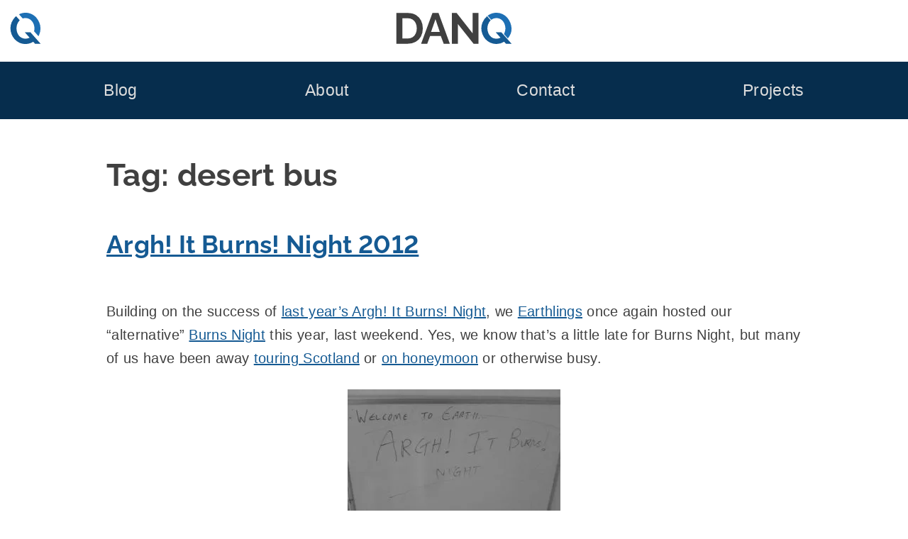

--- FILE ---
content_type: text/html; charset=UTF-8
request_url: https://danq.me/tag/desert-bus/
body_size: 18450
content:
<!DOCTYPE html>
<html lang="en-GB" prefix="og: http://ogp.me/ns#">
  <head>
    <meta charset="UTF-8">
    <meta name="viewport" content="width=device-width, initial-scale=1">
    <title>
      desert bus – Dan Q
    </title>
    <style nonce="l4rGaR9uUk2eedQf">
    html{line-height:1.65;text-size-adjust:100%}body{margin:0}pre{font-family:monospace,monospace;font-size:1em;overflow:auto}abbr[title]{border-bottom:none;text-decoration:underline dotted}b,strong{font-weight:bolder}code,kbd,samp{font-family:monospace,monospace;font-size:1em;overflow-wrap:break-word}small{font-size:80%}sub,sup{font-size:75%;line-height:0;position:relative;vertical-align:baseline}sub{bottom:-0.25em}sup{top:-0.5em}img,video{max-width:100%;height:auto}button,input,optgroup,select,textarea{font-family:inherit;font-size:100%;line-height:1.15;margin:0}button,select{text-transform:none}button,[type=button],[type=reset],[type=submit]{-webkit-appearance:button;cursor:pointer}button::-moz-focus-inner,[type=button]::-moz-focus-inner,[type=reset]::-moz-focus-inner,[type=submit]::-moz-focus-inner{border-style:none;padding:0}button:-moz-focusring,[type=button]:-moz-focusring,[type=reset]:-moz-focusring,[type=submit]:-moz-focusring{outline:1px dotted ButtonText}label{cursor:pointer}*{box-sizing:border-box}.screen-reader-text{border:0;clip-path:inset(50%);height:1px;margin:-1px;overflow:hidden;padding:0;position:absolute;width:1px;word-wrap:normal !important}.screen-reader-text:focus{background-color:#eee;clip-path:none;color:#444;display:block;font-size:1em;height:auto;left:5px;line-height:normal;padding:15px 23px 14px;text-decoration:none;top:5px;width:auto}#primary[tabindex="-1"]:focus{outline:0}.alignleft,.alignright{margin:0 1.5em}.alignleft{float:left}.alignright{float:right}.aligncenter{clear:both;margin:0 auto;display:block}@font-face{font-family:"Raleway";font-style:normal;font-weight:700;src:local(""),url("https://bcdn.danq.me/_q23tf/rl7.woff2") format("woff2");font-display:swap}:root{--bg:#fff;--text:#404040;--text-light:#ddd;--q-pri:#155a93;--q-sec:#1d6fb4;--alt1-bg:#95b8b8;--alt1-text:#000;--alt1-link:#0f4570;--alt2-bg:#062d4d;--alt2-text:var(--text-light);--alt3-bg:#c5eded;--alt3-text:var(--text);--dan-comment-bg:#d6e3e8;--comment-author-width:100px}body{background:var(--bg);color:var(--text)}:root{--step--2:clamp(0.72rem,calc(1.05rem + -0.54vw),0.89rem);--step--1:clamp(0.90rem,calc(1.10rem + -0.32vw),1.00rem);--step-0:clamp(1.13rem,calc(1.13rem + 0.00vw),1.13rem);--step-1:clamp(1.27rem,calc(1.13rem + 0.45vw),1.41rem);--step-2:clamp(1.42rem,calc(1.10rem + 1.07vw),1.76rem);--step-3:clamp(1.60rem,calc(1.03rem + 1.91vw),2.20rem);--step-4:clamp(1.80rem,calc(0.89rem + 3.02vw),2.75rem);--step-5:clamp(2.03rem,calc(0.68rem + 4.50vw),3.43rem);--raleway-line-height-to-font-size-ratio:1.34;--max-width-flex:90vw;--max-width-fixed:980px}body{font-family:Avenir,Montserrat,Corbel,"URW Gothic",source-sans-pro,sans-serif;font-size:20px;line-height:1.65;letter-spacing:0.02rem;text-wrap:pretty}h1,h2,h3,h4{font-family:"Raleway",Avenir,Montserrat,Corbel,"URW Gothic",source-sans-pro,sans-serif;font-weight:700;font-feature-settings:"lnum";text-wrap:balance;line-height:1.2}h1{font-size:var(--step-4);line-height:1.6;margin:1em 0 0.3em}h2{font-size:var(--step-3)}h3{font-size:var(--step-2)}h4{font-size:var(--step-1)}a{color:var(--q-pri);text-decoration:underline}a:visited{color:var(--q-pri)}a:hover{color:var(--dark-bg-1);text-decoration:double underline}.site-header{background-image:url("https://bcdn.danq.me/_q23t/sh-hover.svg");background-size:cover;background-position:50% 25%}.site-header .h-card{display:flex;justify-content:center;padding:var(--step-0) var(--step--1) var(--step-1);text-decoration:none;color:var(--text);background:rgb(255,255,255)}.site-header .u-logo{height:var(--step-4);width:var(--step-4)}.site-header .p-name{all:unset;font-size:calc(var(--step-4) * var(--raleway-line-height-to-font-size-ratio));line-height:var(--step-4);padding-right:var(--step-4);font-family:"Raleway","Helvetica","Arial",sans-serif;text-align:center;flex-grow:1}.site-header .p-name svg{height:var(--step-4)}@media (max-width:230px){.site-header .p-name{display:none}}.site-header .p-family-name{color:var(--q-pri)}body.home .site-header .h-card{padding:var(--step-1) var(--step--1) var(--step-2)}body.home .site-header .h-card .u-logo{height:var(--step-5);width:var(--step-5)}body.home .site-header .h-card .p-name{padding-right:var(--step-5)}body.home .site-header .h-card .p-name svg{height:var(--step-5)}.site-footer{background:var(--alt1-bg);color:var(--alt1-text);font-size:var(--step--1);text-align:center;padding:var(--step--1) 0 var(--step-0)}.site-footer svg,.site-footer img{height:var(--step--1);width:auto;vertical-align:text-bottom}.site-footer a{white-space:nowrap;color:var(--alt1-link)}.site-footer a[href~="/colophon"] svg:first-of-type{padding-left:4px}.site-footer a[href~="/privacy"] svg{padding-right:4px}.site-footer ul{display:flex;flex-wrap:wrap;list-style:none;padding:0;justify-content:space-around;gap:8px var(--step-1);margin:0.5ch 0}.main-navigation{background:var(--alt2-bg);display:block;padding:var(--step-0) var(--step-2)}.main-navigation ul{display:flex;flex-wrap:wrap;font-size:var(--step-1);justify-content:space-around;line-height:2;list-style:none;margin:0;padding-left:0;gap:0 var(--step--1)}.main-navigation ul ul{background:var(--alt2-bg);box-shadow:0 3px 3px rgba(0,0,0,0.2);flex-direction:column;float:left;font-size:var(--step-0);left:-999em;padding:var(--step-0);position:absolute;top:100%;z-index:99999}.main-navigation ul ul a{width:200px}.main-navigation li{position:relative}.main-navigation li:hover ul,.main-navigation li:focus ul,.main-navigation li a:hover + ul,.main-navigation li a:focus + ul{left:calc(-1 * var(--step-0))}.main-navigation li:has(:hover) ul,.main-navigation li:has(:focus) ul{left:calc(-1 * var(--step-0))}.main-navigation a{color:var(--alt2-text);display:block;text-decoration:none}.site-main .comment-navigation,.site-main .posts-navigation,.site-main .post-navigation{margin:0 0 1.5em}.comment-navigation .nav-links,.posts-navigation .nav-links,.post-navigation .nav-links{display:flex}.comment-navigation .nav-previous,.posts-navigation .nav-previous,.post-navigation .nav-previous{flex:1 0 50%}.comment-navigation .nav-next,.posts-navigation .nav-next,.post-navigation .nav-next{text-align:end;flex:1 0 50%}.site-main,.site-footer{display:flex;flex-direction:column}.site-main > *,.site-main .entry-footer,.site-footer > *,.site-footer .entry-footer{display:flex;flex-direction:column;align-items:center;width:100%}.site-main > * > *,.site-main .entry-footer > *,.site-footer > * > *,.site-footer .entry-footer > *{width:min(var(--max-width-flex),var(--max-width-fixed))}.entry-content li{margin:0.5ch 0}.entry-content p{margin:2.5ch 0}.entry-content .q18-footnote{margin:1.25ch 0}.entry-content blockquote{border-left:var(--step--2) solid var(--alt1-bg);padding:var(--step--1) var(--step--1) var(--step--1) var(--step-2);margin:var(--step-2)}.entry-content blockquote[cite]{border-left-color:transparent;background:var(--text-light)}.entry-content cite{text-align:right;display:block}.entry-footer{background:var(--alt3-bg);color:var(--alt3-text);margin:var(--step-2);padding:var(--step-0)}.entry-meta{display:flex;flex-wrap:wrap;align-items:start;gap:var(--step--1)}.entry-meta details,.entry-meta .comments-link,.entry-meta .share-button{width:calc(33% - var(--step--1));min-width:220px;flex-grow:1;border-radius:6px;border:0;line-height:1.65}.entry-meta .entry-meta-geo{min-width:min(600px,100%)}.entry-meta .comments-link,.entry-meta .share-button{display:block;background:var(--alt2-bg);color:var(--alt2-text);padding:var(--step--1) var(--step--1) var(--step--1) max(42px,var(--step-4));position:relative;text-decoration:none;text-align:left;cursor:pointer}.entry-meta .comments-link::before,.entry-meta .share-button::before{content:"";position:absolute;top:calc(var(--step--1) * 1.2);left:var(--step--1);background-size:contain;background-repeat:no-repeat;width:var(--step-1);height:var(--step-1)}.entry-meta .comments-link:hover,.entry-meta .share-button:hover{text-decoration:none;color:var(--alt2-text)}.entry-meta .comments-link::before{background-image:url("https://bcdn.danq.me/_q23t/icons/comment.svg")}.entry-meta .share-button::before{background-image:url("https://bcdn.danq.me/_q23t/icons/share.svg")}.entry-meta .share-button[disabled]{visibility:hidden}.entry-meta ul{list-style:none;padding:0}.entry-meta a{color:var(--alt2-text)}.entry-meta a:hover,.entry-meta a:visited{color:var(--alt2-text)}.entry-meta .mention-list{display:flex;flex-wrap:wrap;gap:var(--step--1)}.entry-meta .mention-list .hide-name{display:none}.entry-meta-tags ul{display:flex;flex-wrap:wrap;gap:0 var(--step--1);justify-content:center}.u-syndication{display:flex;align-items:center;gap:0.5ch;line-height:1.8;padding-bottom:0.2ch}body:has(dialog[open]),body:has(dialog:target){position:fixed}a[href^="#lightbox-"]{cursor:zoom-in}.lightbox{all:unset;display:none;position:fixed;top:0;left:0;width:100%;height:100%;z-index:2;background:#333}.lightbox[open],.lightbox:target,.lightbox:has(:target){display:flex;justify-content:center}.lightbox img{object-fit:contain;height:100%;width:100%}.lightbox .close{background:#000;border-radius:50%;border:4px solid white;box-sizing:content-box;color:white;display:block;font-size:var(--step-5);height:var(--step-5);line-height:calc(var(--step-5) * 0.9);position:absolute;right:min(1vw,1vh);text-align:center;text-decoration:none;top:min(1vw,1vh);width:var(--step-5)}.lightbox .close:hover{background:var(--q-pri)}details,.entry-meta button{background:var(--alt2-bg);color:var(--alt2-text);overflow:hidden}details[open] > summary,.entry-meta button[open] > summary{padding-bottom:0}details[open] > summary:before,.entry-meta button[open] > summary:before{transform:rotate(90deg)}summary{padding:var(--step--1) var(--step--1) var(--step--1) var(--step-4);display:block;position:relative;cursor:pointer}summary:before{content:"";border-width:calc(var(--step-2) / 4);border-style:solid;border-color:transparent transparent transparent #fff;position:absolute;top:calc(var(--step--1) * 1.5);left:var(--step--1);transform:rotate(0);transform-origin:0.2rem 50%}@media (prefers-reduced-motion:no-preference){summary:before{transition:0.25s transform ease}}summary::-webkit-details-marker{display:none}summary ~ *{padding:0 var(--step--1);font-size:var(--step--1)}.avatar{border-radius:6px}.comment-list{list-style:none;padding:0}.comment-list ol{list-style:none;padding:0 0 0 var(--step-4)}.comment-detail{display:grid;grid-template:"comment-content comment-content" "comment-author  comment-meta"}@media (min-width:780px){.comment-detail{grid-template:"comment-author comment-content" "comment-meta   comment-meta"/var(--comment-author-width) auto;margin:var(--step-0) 0}}.comment-content{grid-area:comment-content;position:relative;margin:40px auto;border:3px solid var(--text);border-radius:8px;padding:0 var(--step-0);width:100%}.comment-content *{overflow:hidden;overflow-wrap:anywhere}.comment-content:before,.comment-content:after{content:" ";position:absolute;width:0;height:0}.comment-content:before{left:33px;bottom:-38px;border:18px solid;border-color:var(--text) transparent transparent var(--text)}@media (min-width:780px){.comment-content:before{left:-36px;top:20px;border-color:var(--text) var(--text) transparent transparent}}.comment-content:after{left:36px;bottom:-30px;border:15px solid;border-color:#fff transparent transparent #fff}@media (min-width:780px){.comment-content:after{left:-30px;top:22px;border-color:#fff #fff transparent transparent}}@media (min-width:780px){.comment-content{margin:0 0 0 40px}}.comment-author{grid-area:comment-author;display:flex;align-items:center;gap:var(--step--1);font-size:var(--step--1)}@media (min-width:780px){.comment-author{flex-direction:column}}.comment-meta{grid-area:comment-meta;display:flex;font-size:var(--step--1);gap:var(--step--1);flex-direction:row-reverse;flex-wrap:wrap;text-align:right}.comment-author-dan > .comment-detail{grid-template:"comment-content comment-content" "comment-meta    comment-author"}@media (min-width:780px){.comment-author-dan > .comment-detail{grid-template:"comment-content comment-author" "comment-meta comment-meta"/auto var(--comment-author-width)}}.comment-author-dan > .comment-detail .comment-content{background-color:var(--dan-comment-bg)}.comment-author-dan > .comment-detail .comment-content:before{left:unset;right:33px;border-color:var(--text) var(--text) transparent transparent}@media (min-width:780px){.comment-author-dan > .comment-detail .comment-content:before{right:-36px;top:20px;border-color:var(--text) transparent transparent var(--text)}}.comment-author-dan > .comment-detail .comment-content:after{left:unset;right:36px;border-color:var(--dan-comment-bg) var(--dan-comment-bg) transparent transparent}@media (min-width:780px){.comment-author-dan > .comment-detail .comment-content:after{right:-30px;top:22px;border-color:var(--dan-comment-bg) transparent transparent var(--dan-comment-bg)}}@media (min-width:780px){.comment-author-dan > .comment-detail .comment-content{margin:0 40px 0 0;width:calc(100% - 40px)}}.comment-author-dan > .comment-detail .comment-author{flex-direction:row-reverse}@media (min-width:780px){.comment-author-dan > .comment-detail .comment-author{flex-direction:column}}.comment-author-dan > .comment-detail .comment-meta{flex-direction:row;text-align:left}.comment-form .comment-form-author,.comment-form .comment-form-email,.comment-form .comment-form-url,.comment-form .webmention-source-wrapper,.webmention-form .comment-form-author,.webmention-form .comment-form-email,.webmention-form .comment-form-url,.webmention-form .webmention-source-wrapper{display:flex;flex-wrap:wrap;margin:0.8em 0}.comment-form .comment-form-comment label,.comment-form .comment-form-author label,.comment-form .comment-form-email label,.comment-form .comment-form-url label,.webmention-form .comment-form-comment label,.webmention-form .comment-form-author label,.webmention-form .comment-form-email label,.webmention-form .comment-form-url label{min-width:5em;align-self:center}.comment-form textarea,.webmention-form textarea{resize:vertical;width:100%}.comment-form input,.comment-form textarea,.webmention-form input,.webmention-form textarea{flex-grow:1}.comment-form #submit,.comment-form .comment-form-cookies-consent,.webmention-form #submit,.webmention-form .comment-form-cookies-consent{margin-left:5em}.comment-form #webmention-source,.webmention-form #webmention-source{border-radius:3px 0 0 3px;border-right:0}.comment-form #webmention-submit,.webmention-form #webmention-submit{border-radius:0 3px 3px 0;flex-grow:0}.comment-form #submit,.comment-form #webmention-submit,.webmention-form #submit,.webmention-form #webmention-submit{padding-left:var(--step-1);padding-right:var(--step-1)}.reply-elsewhere svg{height:var(--step-0);display:inline-block}.q23-slow-svg path,.q23-slow-svg circle{opacity:0;transition:opacity 0.05s ease-in-out}.q23-slow-svg.visible path,.q23-slow-svg.visible circle{opacity:1}.q23-caption,figure{margin-bottom:1.5em;max-width:100%;margin:0 auto 1.5em}.q23-caption a,.q23-caption img,.q23-caption video,figure a,figure img,figure video{display:block}.q23-caption .q23-caption-text,.q23-caption figcaption,figure .q23-caption-text,figure figcaption{margin:0 0 0.8075em 0;font-size:80%;color:#767676}.q23-caption .q23-caption-text a,.q23-caption figcaption a,figure .q23-caption-text a,figure figcaption a{display:inline}.q23-caption-text,figcaption{text-align:center}ins{background:#fff9c0;text-decoration:none}ins[datetime],del[datetime]{position:relative;cursor:help}ins[datetime]::before,del[datetime]::before{position:absolute;top:-24px;font-size:12px;color:#fff;border-radius:4px;padding:2px 6px;opacity:0;transition:opacity 0.25s;hyphens:none;white-space:nowrap}ins[datetime]:hover::before,del[datetime]:hover::before{opacity:0.75}ins[datetime]::before{content:"inserted " attr(datetime) " " attr(cite);background:#050}del[datetime]::before{content:"deleted " attr(datetime) " " attr(cite);background:#500}.dq-sub{display:flex;flex-wrap:wrap;justify-content:center;gap:var(--step--1);padding:var(--step--1);background:var(--q-pri);color:white}@media (min-width:1120px){.front-page .dq-sub{margin:0 calc(var(--step--1) * -1)}}.page-id-4376 .dq-sub{border-radius:3px 3px 0 0}#dq-sub-email{flex-grow:1}.dq-sub-options{display:grid;grid-template-columns:auto auto;gap:0 var(--step--2)}.dq-sub-options-desc{grid-row:1/3;align-self:center}input,textarea{color:var(--text);border:1px solid #ccc;border-radius:3px;padding:3px;line-height:1.65}input[type=submit]{padding-left:var(--step-1);padding-right:var(--step-1)}.reactions-buttons{list-style:none;margin:0;padding:0;display:flex;flex-wrap:wrap;justify-content:center;gap:var(--step--2)}.reaction-option{font-size:var(--step-2);line-height:calc(var(--step-3) * 1.5);transition:font-size 0.3s cubic-bezier(0.74,0.02,0.21,5.64)}.reaction{all:unset;background:var(--alt3-bg);border-radius:var(--step--2);cursor:pointer;padding:var(--step--1);white-space:nowrap;display:flex;flex-direction:column;text-align:center;transition:background 0.2s ease-in-out,color 0.15s ease-in;user-select:none}.reaction.reacted{background:var(--q-pri);color:white}.reaction.reacted .reaction-option{font-size:var(--step-3)}.reaction.overreacted{background:red}.reaction.overreacted .reaction-option{font-size:calc(var(--step-3) * 1.5)}.reactions-help{text-align:center}@media (min-width:700px){.blogroll ul{columns:2}}.q23-podcast-tag-page .site-main{width:min(var(--max-width-flex),var(--max-width-fixed));margin:0 auto var(--step-3);flex-direction:row;flex-wrap:wrap;gap:var(--step-2) var(--step--1)}.q23-podcast-tag-page .entry-header,.q23-podcast-tag-page .entry-footer{display:none}.q23-podcast-tag-page .h-entry{width:auto;flex-grow:1;display:flex;justify-content:stretch}.q23-podcast-tag-page .entry-content{width:100%;flex-grow:1;display:flex;justify-content:center}.q23-podcast-player{display:flex;flex-direction:column;border-radius:7px;max-width:300px;box-shadow:2px 2px 4px 0 #006773;transition:all 0.5s linear}.q23-podcast-player .q23-podcast-player-meta{border-radius:7px 7px 0 0;background-image:var(--image);aspect-ratio:1;background-size:cover;position:relative;font-size:var(--step--2)}.q23-podcast-player .q23-podcast-player-date,.q23-podcast-player .q23-podcast-player-duration{position:absolute;right:var(--step--1);bottom:var(--step--2);padding:calc(var(--step--2) / 2) var(--step--2);background:rgba(255,255,255,0.6666666667);margin:0;text-transform:lowercase;text-align:right}.q23-podcast-player .q23-podcast-player-date time,.q23-podcast-player .q23-podcast-player-duration time{font-weight:bold}.q23-podcast-player .q23-podcast-player-date{bottom:calc(var(--step--2) * 4)}.q23-podcast-player .q23-podcast-player-text{margin:var(--step--2);flex-grow:1;display:flex;flex-direction:column}.q23-podcast-player .q23-podcast-player-text h2{margin:0;font-size:var(--step-2)}.q23-podcast-player .q23-podcast-player-text p{margin:var(--step-0) 0;flex-grow:1}.q23-podcast-player ul{list-style:none;padding:0;margin:var(--step--2) 0;display:flex;flex-wrap:wrap;justify-content:space-between;gap:0 var(--step--1);font-size:var(--step--1)}.q23-podcast-player li{margin:0}.q23-podcast-player audio,.q23-podcast-player audio::-webkit-media-controls-enclosure{width:100%;border-radius:0 0 7px 7px}.q23-podcast-player:focus,.q23-podcast-player:focus-within,.q23-podcast-player:hover,.q23-podcast-player:has(:hover),.q23-podcast-player:has(:focus),.q23-podcast-player:has(:active){box-shadow:15px 15px 20px rgba(0,0,0,0.4);transform:scale(1.05)}.q23-podcast-player-inline{width:min(var(--max-width-flex),var(--max-width-fixed));max-width:none;font-size:80%;background:var(--alt3-bg)}.q23-podcast-player-inline .q23-podcast-player-meta{border-radius:7px 0 0 0;width:200px}.q23-podcast-player-inline .q23-podcast-player-inline-details{display:flex}@media (max-width:580px){.q23-podcast-player-inline .q23-podcast-player-meta{width:100%}.q23-podcast-player-inline .q23-podcast-player-inline-details{flex-direction:column}}.q23-podcast-player-inline audio{width:100%}.q23-variant{background-color:var(--alt3-bg);background-position:0.5em 50%;background-repeat:no-repeat;border-radius:7px;box-shadow:2px 2px 4px 0 #006773;padding:0.5em 0.5em 0.5em 42px;transition:all 0.5s linear}.q23-variant-article{background-image:url("https://bcdn.danq.me/_q23t/icons/kinds/article.svg")}.q23-variant-video{background-image:url("https://bcdn.danq.me/_q23t/icons/kinds/video.svg")}.q23-variant a{font-weight:bold}.q23-variant:focus,.q23-variant:focus-within,.q23-variant:hover,.q23-variant:has(:hover),.q23-variant:has(:focus),.q23-variant:has(:active){box-shadow:15px 15px 20px rgba(0,0,0,0.4);transform:scale(1.05)}
    </style>
    <link rel="alternate" type="application/rss+xml" title="Dan Q » Feed" href="/feed/">
    <link rel="alternate" type="application/rss+xml" title="Dan Q » Comments Feed" href="/comments/feed/">
    <link rel="alternate" type="application/rss+xml" title="Dan Q » desert bus Tag Feed" href="/tag/desert-bus/feed/">
    <link rel="blogroll" type="text/xml" href="/blogroll.xml" title="Dan Q's blogroll">
    <link rel="alternate" title="oEmbed (JSON)" type="application/json+oembed" href="/_q23j/oembed/1.0/embed?url=https%3A%2F%2Fdanq.me%2Ftag%2Fdesert-bus%2F&amp;">
    <link rel="alternate" title="oEmbed (XML)" type="text/xml+oembed" href="/_q23j/oembed/1.0/embed?url=https%3A%2F%2Fdanq.me%2Ftag%2Fdesert-bus%2F&amp;format=xml">
    <link rel="authorization_endpoint" href="/_q23j/indieauth/1.0/auth">
    <link rel="token_endpoint" href="/_q23j/indieauth/1.0/token">
    <link rel="webmention" href="/_q23j/webmention/1.0/endpoint">
    <meta name="description" content="Personal blog of Dan Q: hacker, magician, geocacher, gamer...">
    <meta name="fediverse:creator" content="dan@danq.me">
    <meta property="og:locale" content="en_GB">
    <meta property="og:site_name" content="Dan Q">
    <meta property="og:title" content="Home">
    <meta property="og:url" content="https://danq.me">
    <meta property="og:type" content="website">
    <meta property="og:description" content="Personal website and blog of Dan Q: life, technology, magic, games, the Web, relationships, and more.">
    <meta property="og:image" content="https://danq.me/_q23t/q23-generic-thumbnails/1.jpg">
    <meta property="og:image:url" content="https://danq.me/_q23t/q23-generic-thumbnails/1.jpg">
    <meta property="og:image:secure_url" content="https://danq.me/_q23t/q23-generic-thumbnails/1.jpg">
    <meta property="article:author" content="https://www.facebook.com/itsdanq">
    <meta property="article:publisher" content="https://www.facebook.com/DanQBlog/">
    <link rel="apple-touch-icon" sizes="180x180" href="https://bcdn.danq.me/_q23t/icons/180.webp">
    <link rel="manifest" href="/_q23t/icons/manifest.json">
    <link rel="icon" type="image/webp" sizes="32x32" href="https://bcdn.danq.me/_q23t/icons/32.webp">
    <link rel="me authn" href="mailto:dan@danq.me" title="Dan Q's email: dan@danq.me">
    <link rel="me authn" href="https://keybase.io/dq" title="Dan Q on Keybase">
    <link rel="me authn" href="https://github.com/dan-q/" title="Dan Q on Github">
    <link rel="me authn" href="https://m.danq.me/@dan" title="Dan Q's Mastodon (Personal)">
    <link rel="me" href="https://m.danq.me/@blog" title="Dan Q's Mastodon (Blog)">
    <link rel="me" href="https://www.youtube.com/@DanQ" title="Dan Q's YouTube channel">
    <link rel="me" href="https://www.linkedin.com/in/itsdanq/" title="Dan Q's LinkedIn profile">
    <link rel="me" href="https://en.pronouns.page/@dan-q" title="Dan Q's Pronouns">
    <link rel="pgpkey authn" href="/dan_q.gpg.asc" title="Dan Q's GPG key">
    <meta name="generator" content="Bloq by Dan Q">
    <meta name="theme-color" content="#155A93">
    <style></style>
  </head>
  <body class="archive tag tag-desert-bus tag-632 hfeed">
    <div id="page" class="site">
      <a class="skip-link screen-reader-text" href="#content">Skip to content</a>
      <header class="site-header">
        <a class="h-card p-author" href="/" rel="home"><svg class="u-logo" xmlns="http://www.w3.org/2000/svg" viewbox="0 0 36.576 36.576" height="138.24" width="138.24">
        <path d=
        "M140.538 42.92a17.746 17.746 0 0 0-1.642 1.563 19.724 19.724 0 0 0-3.709 5.842 18.047 18.047 0 0 0-1.32 6.858c0 2.303.423 4.555 1.27 6.757a19.46 19.46 0 0 0 3.555 5.842 18.201 18.201 0 0 0 5.537 4.165c2.168 1.016 4.573 1.524 7.214 1.524 2.54 0 4.877-.49 7.01-1.473a17.95 17.95 0 0 0 2.12-1.138l2.097 2.357h6.592l-11.882-13.36h-6.597l5.54 6.226c-.103.059-.203.119-.308.175-1.32.677-2.828 1.016-4.52 1.016-1.66 0-3.15-.339-4.471-1.016a10.602 10.602 0 0 1-3.303-2.692c-.88-1.118-1.557-2.405-2.031-3.862a14.512 14.512 0 0 1-.712-4.52c0-1.491.22-2.947.66-4.37a13.15 13.15 0 0 1 2.033-3.86c.34-.459.712-.878 1.113-1.26z"
        style="fill:var(--q-pri)" transform="translate(-133.276 -38.895)"></path>
        <path transform="matrix(.26458 0 0 .26458 .59 0)" d=
        "M67.01 0c-9.728 0-18.69 1.92-26.881 5.76-.745.343-1.469.716-2.195 1.084l16.43 18.465c3.733-1.247 7.814-1.885 12.261-1.885 6.144 0 11.648 1.28 16.512 3.84 4.992 2.56 9.152 5.951 12.48 10.175 3.456 4.224 6.08 9.088 7.871 14.592a51.512 51.512 0 0 1 2.881 17.088c0 4.271-.546 8.542-1.625 12.813l19.34 21.734a72.648 72.648 0 0 0 3.98-8.242 69.168 69.168 0 0 0 4.993-25.92c0-8.704-1.601-17.152-4.801-25.344a76.109 76.109 0 0 0-13.44-22.271c-5.76-6.656-12.735-11.97-20.927-15.938C85.825 1.983 76.866 0 67.009 0z"
        style="fill:var(--q-sec)"></path></svg>
        <p class="p-name">
           <svg xmlns="http://www.w3.org/2000/svg" width="509.52" height="138.24" viewbox="0 0 134.81 36.58" aria-labelledby="title" role="img">
          <title id="title">
            <span class="p-given-name">Dan</span> <span class="p-family-name">Q</span>
          </title>
          <g stroke-width=".26">
            <path fill="#404040" d=
            "M71.93 13.16v23.16h-7.01V.25h5.59l18.64 23.78V.3h7.01v36.02h-5.84zM0 36.32V.25h13.1q5.9 0 9.86 2.44 3.96 2.39 5.94 6.5 1.99 4.07 1.99 9.05 0 5.48-2.19 9.55t-6.2 6.3q-3.96 2.23-9.4 2.23zm23.82-18.08q0-3.5-1.27-6.15-1.27-2.7-3.65-4.17Q16.5 6.4 13.1 6.4H7.02v23.77h6.1q3.45 0 5.84-1.52 2.39-1.57 3.6-4.27 1.27-2.74 1.27-6.14zM42.18.25h7.12l13.25 36.07h-7.21l-3.35-8.99h-12.6l-3.3 9h-7.22zm8.54 22.15L45.74 7.52 40.56 22.4z"></path>
            <path fill="#155a93" d=
            "M106.09 4.02a19.72 19.72 0 00-5.35 7.4 18.68 18.68 0 00-.05 13.61 18.2 18.2 0 009.1 10 16.79 16.79 0 007.2 1.55 16.56 16.56 0 009.13-2.62l2.1 2.36h6.6l-11.89-13.36h-6.6l5.54 6.23-.3.17a9.77 9.77 0 01-4.52 1.02 9.65 9.65 0 01-7.78-3.7 12.36 12.36 0 01-2.03-3.87 14.51 14.51 0 01-.05-8.89 13.15 13.15 0 013.15-5.12z"></path>
            <path fill="#1d6fb4" d=
            "M117.15 0c-2.57 0-4.94.5-7.11 1.52-1.17.54-2.26 1.2-3.26 1.96L111 8.22a9.5 9.5 0 016.05-2.03c1.62 0 3.08.35 4.37 1.02a9.88 9.88 0 013.3 2.7 11.8 11.8 0 012.08 3.86 13.63 13.63 0 01.05 8.89c-.25.8-.57 1.57-.96 2.3l4.56 5.13a18.3 18.3 0 002.9-18.4 20.14 20.14 0 00-3.55-5.9 17.07 17.07 0 00-5.54-4.22A15.89 15.89 0 00117.15 0z"></path>
          </g></svg>
        </p></a>
        <nav class="main-navigation">
          <div class="menu-main-menu-container">
            <ul id="primary-menu" class="menu">
              <li id="menu-item-4404" class="menu-item menu-item-type-post_type menu-item-object-page current_page_parent menu-item-has-children menu-item-4404">
                <a href="/blog/">Blog</a>
                <ul class="sub-menu">
                  <li id="menu-item-7410" class="menu-item menu-item-type-taxonomy menu-item-object-kind menu-item-7410">
                    <a title="Long-form articles by Dan Q" href="/kind/article/">Articles</a>
                  </li>
                  <li id="menu-item-4860" class="menu-item menu-item-type-post_type menu-item-object-page current_page_parent menu-item-4860">
                    <a title="All Dan Q’s posts of any type" href="/blog/">Everything</a>
                  </li>
                  <li id="menu-item-7411" class="menu-item menu-item-type-taxonomy menu-item-object-kind menu-item-7411">
                    <a title="Short notes by Dan Q" href="/kind/note/">Notes</a>
                  </li>
                  <li id="menu-item-7739" class="menu-item menu-item-type-taxonomy menu-item-object-kind menu-item-7739">
                    <a href="/kind/repost/">Reposts (shares)</a>
                  </li>
                  <li id="menu-item-9075" class="menu-item menu-item-type-taxonomy menu-item-object-kind menu-item-9075">
                    <a href="/kind/checkin/">Checkins (geo*)</a>
                  </li>
                  <li id="menu-item-12633" class="menu-item menu-item-type-taxonomy menu-item-object-kind menu-item-12633">
                    <a href="/kind/video/">Videos</a>
                  </li>
                  <li id="menu-item-15846" class="menu-item menu-item-type-taxonomy menu-item-object-kind menu-item-15846">
                    <a href="/kind/review/">Reviews</a>
                  </li>
                  <li id="menu-item-12634" class="menu-item menu-item-type-taxonomy menu-item-object-kind menu-item-12634">
                    <a href="/kind/comic/">Comics</a>
                  </li>
                  <li id="menu-item-4405" class="menu-item menu-item-type-post_type menu-item-object-page menu-item-4405">
                    <a title="Tags used on Dan Q’s blog" href="/blog/tags/">Tags</a>
                  </li>
                  <li id="menu-item-22452" class="menu-item menu-item-type-post_type menu-item-object-page menu-item-22452">
                    <a href="/stats/">Stats</a>
                  </li>
                  <li id="menu-item-4406" class="menu-item menu-item-type-post_type menu-item-object-page menu-item-4406">
                    <a title="Subscribe to Dan Q’s blog" href="/blog/subscribe/">Subscribe</a>
                  </li>
                  <li id="menu-item-22480" class="menu-item menu-item-type-post_type menu-item-object-page menu-item-22480">
                    <a href="/blogroll/">Blogroll</a>
                  </li>
                </ul>
              </li>
              <li id="menu-item-4407" class="menu-item menu-item-type-post_type menu-item-object-page menu-item-has-children menu-item-4407">
                <a title="About Dan Q" href="/about/">About</a>
                <ul class="sub-menu">
                  <li id="menu-item-4410" class="menu-item menu-item-type-post_type menu-item-object-page menu-item-4410">
                    <a href="/about/polyamory/">Polyamory</a>
                  </li>
                  <li id="menu-item-4411" class="menu-item menu-item-type-post_type menu-item-object-page menu-item-4411">
                    <a href="/about/volunteering/">Volunteering</a>
                  </li>
                  <li id="menu-item-23200" class="menu-item menu-item-type-post_type menu-item-object-page menu-item-23200">
                    <a href="/colophon/">Colophon</a>
                  </li>
                  <li id="menu-item-4408" class="menu-item menu-item-type-post_type menu-item-object-page menu-item-4408">
                    <a href="/about/a-eulogy-for-peter-george-huntley/">A Eulogy for Peter George Huntley</a>
                  </li>
                </ul>
              </li>
              <li id="menu-item-4413" class="menu-item menu-item-type-post_type menu-item-object-page menu-item-has-children menu-item-4413">
                <a title="Contact Dan Q" href="/contact/">Contact</a>
                <ul class="sub-menu">
                  <li id="menu-item-27311" class="menu-item menu-item-type-custom menu-item-object-custom menu-item-27311">
                    <a href="/contact/">Contact Me</a>
                  </li>
                  <li id="menu-item-27649" class="menu-item menu-item-type-post_type menu-item-object-page menu-item-27649">
                    <a href="/postcards/">Postcards From The Internet!</a>
                  </li>
                  <li id="menu-item-4416" class="menu-item menu-item-type-post_type menu-item-object-page menu-item-4416">
                    <a href="/contact/instant-messengers/">Instant Messengers</a>
                  </li>
                  <li id="menu-item-4415" class="menu-item menu-item-type-post_type menu-item-object-page menu-item-4415">
                    <a title="Send encrypted messages to Dan Q, or verify his messages" href="/contact/gpg/">GPG Key</a>
                  </li>
                </ul>
              </li>
              <li id="menu-item-4417" class="menu-item menu-item-type-post_type menu-item-object-page menu-item-has-children menu-item-4417">
                <a href="/projects/">Projects</a>
                <ul class="sub-menu">
                  <li id="menu-item-4418" class="menu-item menu-item-type-post_type menu-item-object-page menu-item-4418">
                    <a href="/projects/freedeedpoll/">Free Deed Poll</a>
                  </li>
                  <li id="menu-item-4859" class="menu-item menu-item-type-post_type menu-item-object-page menu-item-4859">
                    <a href="/projects/keepass-for-opera/">KeePass for Opera</a>
                  </li>
                  <li id="menu-item-4419" class="menu-item menu-item-type-post_type menu-item-object-page menu-item-4419">
                    <a href="/projects/motp/">mOTP for Ruby</a>
                  </li>
                  <li id="menu-item-4420" class="menu-item menu-item-type-post_type menu-item-object-page menu-item-4420">
                    <a href="/projects/picinhtml/">PicInHTML</a>
                  </li>
                  <li id="menu-item-4421" class="menu-item menu-item-type-post_type menu-item-object-page menu-item-4421">
                    <a href="/projects/ssl-client-certificate-authentication-in-ruby-on-rails/">Rails SSL Auth</a>
                  </li>
                  <li id="menu-item-20011" class="menu-item menu-item-type-custom menu-item-object-custom menu-item-20011">
                    <a href="https://things.danq.me/">Dozens of other projects…</a>
                  </li>
                </ul>
              </li>
            </ul>
          </div>
        </nav>
      </header>
      <main id="content" class="site-main">
        <header class="page-header">
          <h1 class="page-title">
            Tag: <span>desert bus</span>
          </h1>
        </header>
        <article id="post-4003" class=
        "h-entry post-4003 post type-post status-publish format-standard has-post-thumbnail hentry category-personal tag-birthday tag-burns-night tag-desert-bus tag-fan-fiction tag-garfield tag-haggis tag-half-life-2 tag-lord-of-the-rings tag-party tag-shakespeare tag-snow tag-whisky kind-article"
        data-post-id="4003">
          <header class="entry-header">
            <h2 class="entry-title p-name">
              <a class="u-url" href="/2012/02/09/argh-it-burns-night-2012/" rel="bookmark">Argh! It Burns! Night 2012</a>
            </h2><a class="p-author h-card" href="/" aria-label="Author: Dan Q"><data class="p-name" value="Dan Q"></a>
          </header>
          <div class="entry-content">
            <p>
              Building on the success of <a title="My blog post about Argh! It Burns! Night 2011" href="/2011/01/25/argh-it-burns-night/">last year’s Argh! It Burns! Night</a>, we <a title=
              "A Home Called Earth" href="http://ahomecalledearth.net/">Earthlings</a> once again hosted our “alternative” <a title="Wikipedia article about the Burns Supper, referencing Burns Night"
              href="https://secure.wikimedia.org/wikipedia/en/wiki/Burns_supper">Burns Night</a> this year, last weekend. Yes, we know that’s a little late for Burns Night, but many of us have been
              away <a title="My blog post about my tour of Scotland" href="/2012/02/06/touring-scotland/">touring Scotland</a> or <a title=
              "JTA's blog post about his and Ruth's honeymoon trip to France." href="http://blog.electricquaker.co.uk/2012/02/02/what-i-did-on-my-holidays/">on honeymoon</a> or otherwise busy.
            </p>
            <figure id="attachment_4004" class="q23-caption aligncenter" aria-describedby="caption-attachment-4004" style="width: 300px">
              <a href="#lightbox-p-attachment_4004" title="Zoom in on image" aria-haspopup="dialog" role="button"><img class="size-medium q23-image-4004" decoding="async" fetchpriority="high" title=
              "The hallway whiteboard welcomes the guests. Why doesn't everybody have a hallway whiteboard in their house?" src="https://bcdn.danq.me/_q23u/2012/02/IMG_20120204_124924-300x225.jpg"
              alt="" width="300" height="225"></a>
              <figcaption id="caption-attachment-4004" class="q23-caption-text">
                The hallway whiteboard welcomes the guests. Why doesn't everybody have a hallway whiteboard in their house?
              </figcaption>
            </figure>
            <p>
              Again, the idea of the night is&nbsp;<em>loosely</em> based on Burns Night: we eat a meal of haggis, neeps, and tatties, accompanied by a dram of whisky (or <a title=
              "Wikipedia article about Irn-Bru, Scotland's OTHER national drink." href="https://secure.wikimedia.org/wikipedia/en/wiki/Irn-Bru">Irn-Bru</a> – Scotland’s&nbsp;<em>other</em> national
              drink – in the case of <a title="Paul's weblog" href="http://blog.pacifist.co.uk/">Paul</a>, who doesn’t like whisky). But instead of making readings of classic folks literature and
              poetry, we put a twist on it by performing readings of&nbsp;<em>really bad</em> <a title="Wikipedia article about fan fiction." href=
              "https://secure.wikimedia.org/wikipedia/en/wiki/Fan_fiction">fan fiction</a>.
            </p>
            <figure id="attachment_4008" class="q23-caption aligncenter" aria-describedby="caption-attachment-4008" style="width: 300px">
              <a href="#lightbox-p-attachment_4008" title="Zoom in on image" aria-haspopup="dialog" role="button"><img class="size-medium q23-image-4008" decoding="async" title=
              "At the appointed hour - five minutes to five - the whiskies are opened and drinking commences." src="https://bcdn.danq.me/_q23u/2012/02/IMG_20120204_171328-300x225.jpg" alt="" width=
              "300" height="225"></a>
              <figcaption id="caption-attachment-4008" class="q23-caption-text">
                At the appointed hour - five minutes to five - the whiskies are opened and drinking commences.
              </figcaption>
            </figure>
            <p>
              We got off to a late start because <a title="Liz's LiveJournal" href="http://norasdollhouse.livejournal.com/">Liz</a> and <a title="Simon's LiveJournal" href=
              "http://simon-the-red.livejournal.com/">Simon</a> got caught up in the <a title=
              "BBC News article about snow in Oxfordshire in early February 2012, along with pictures of stranded motorists for your schadenfreude amusement." href=
              "http://www.bbc.co.uk/news/uk-england-oxfordshire-16896498">heavy snowfall that poured down</a> across this end of the country. But that wasn’t a problem, because the rest of us –
              <a title="Ruth's LiveJournal" href="http://fleeblewidget.livejournal.com/">Ruth</a>, <a title="JTA's weblog" href="http://blog.electricquaker.co.uk/">JTA</a>, Paul, <a title=
              "Matt P's LiveJournal" href="http://myzelik.livejournal.com/">Matt P</a> and I – just had longer to drink and catch up with one another’s lives while we waited.
            </p>
            <figure id="attachment_4009" class="q23-caption aligncenter" aria-describedby="caption-attachment-4009" style="width: 225px">
              <a href="#lightbox-p-attachment_4009" title="Zoom in on image" aria-haspopup="dialog" role="button"><img class="size-medium q23-image-4009" decoding="async" title=
              "As the snow began to fall, Ruth and I went out to make snow angels. So excited by the snow, Ruth didn't even bother to put her shoes on first." src=
              "https://bcdn.danq.me/_q23u/2012/02/IMG_20120204_182608-225x300.jpg" alt="" width="225" height="300"></a>
              <figcaption id="caption-attachment-4009" class="q23-caption-text">
                As the snow began to fall, Ruth and I went out to make snow angels. So excited by the snow, Ruth didn't even bother to put her shoes on first.
              </figcaption>
            </figure>
            <p>
              To start the evening, Ruth – as last year’s winner – performed a reading of&nbsp;<em><a title="Garfield: King of Liberty" href=
              "http://www.fanfiction.net/s/7258736/1/Garfield_King_of_Liberty">Garfield: King of Liberty</a></em>, another Garfield-themed fanfic from “<a href=
              "http://www.fanfiction.net/u/2097849/ShakespeareHemmingway">ShakespeareHemmingway</a>“, the author of her winning piece from last year. I’m still not convinced that he’s not a troll,
              but he is pretty damn funny.
            </p>
            <p>
              <strong>Highlight:</strong> <em>With these words Garfield and his Liberty Ladies made love of passion that sparked skies like fireworks as they rubbed their bodies liked sand on water.
              Garfield delivered pleasure into their bodies like manly post office man delivering package of love explosion. Their love exploded like cannonball shots into night and went on for hours
              and days.</em>
            </p>
            <figure id="attachment_4010" class="q23-caption aligncenter" aria-describedby="caption-attachment-4010" style="width: 225px">
              <a href="#lightbox-p-attachment_4010" title="Zoom in on image" aria-haspopup="dialog" role="button"><img class="size-medium q23-image-4010" decoding="async" loading="lazy" title=
              "This year's prize - a can of premixed Famous Grouse whisky and caffiene-free cola." src="https://bcdn.danq.me/_q23u/2012/02/IMG_20120204_125427-225x300.jpg" alt="" width="225" height=
              "300"></a>
              <figcaption id="caption-attachment-4010" class="q23-caption-text">
                This year's prize - a can of premixed Famous Grouse whisky and caffeine-free cola.
              </figcaption>
            </figure>
            <p>
              First among this year’s competitors was Matt, reading&nbsp;<em><a href="http://www.fanfiction.net/s/7791940/1/Misadventures_Of_The_Tragedy_Dorm">Misadventures Of The ‘Tragedy’
              Dorm</a></em>, a 20%-homoerotic, 80%-creepy attempt to bring a variety of Shakespeare’s characters into the modern age.
            </p>
            <p>
              <strong>Highlight:</strong> <em>Romeo having a rant about what coloured board shorts to wear. “Which colour should I weeeeaaar!” Yep. All the usual stuff.&nbsp;</em>
            </p>
            <figure id="attachment_4012" class="q23-caption aligncenter" aria-describedby="caption-attachment-4012" style="width: 300px">
              <a href="#lightbox-p-attachment_4012" title="Zoom in on image" aria-haspopup="dialog" role="button"><img class="size-medium q23-image-4012" decoding="async" loading="lazy" title=
              "JTA performs his reading." src="https://bcdn.danq.me/_q23u/2012/02/IMG_20120204_213131-300x225.jpg" alt="" width="300" height="225"></a>
              <figcaption id="caption-attachment-4012" class="q23-caption-text">
                JTA performs his reading.
              </figcaption>
            </figure>
            <p>
              Second was Simon, reading&nbsp;<em><a href="http://www.fanfiction.net/s/7547537/1/The_Death_Of_Vince_Noir">The Death Of Vince Noir</a></em>, a Mighty Boosh fic, apparently (hampered by
              the fact that many of his audience have little to no experience of <a title="Wikipedia article on The Mighty Boosh" href=
              "https://secure.wikimedia.org/wikipedia/en/wiki/The_Mighty_Boosh">The Mighty Boosh</a>). I hate to spoil it for you, but the twist is that <a title=
              'TVTropes article on it being "All Just A Dream"' href="http://tvtropes.org/pmwiki/pmwiki.php/Main/AllJustADream">it’s all a dream</a>.
            </p>
            <p>
              <strong>Highlight:</strong>&nbsp;<em>When Mick Jagger stepped into the strange Daulston second-hand shop he was greeted by an odd sight. Instead of the screaming trendy fan who he had
              expected to meet, he was greeted by a giant ape comforting a man in the corner. Specifically, a bald man wearing last month’s leopard skin catsuit, wailing mournfully into handfuls of
              raven-black hair in a puddle of his own tears. The whole thing looked freakily fucked up.</em>
            </p>
            <figure id="attachment_4014" class="q23-caption aligncenter" aria-describedby="caption-attachment-4014" style="width: 300px">
              <a href="#lightbox-p-attachment_4014" title="Zoom in on image" aria-haspopup="dialog" role="button"><img class="size-medium q23-image-4014" decoding="async" loading="lazy" title=
              "Liz tries to explain why her story makes sense, and fails. Miserably." src="https://bcdn.danq.me/_q23u/2012/02/IMG_20120204_214731-300x225.jpg" alt="" width="300" height="225"></a>
              <figcaption id="caption-attachment-4014" class="q23-caption-text">
                Liz tries to explain why her story makes sense, and fails. Miserably.
              </figcaption>
            </figure>
            <p>
              Third up was Liz – strange that the random order put the three “new” players first – reading the first of two chapters of <a href=
              "http://www.fanfiction.net/s/7244450/1/PokeAccident">PokeAccident</a>, a first-person perspective on a long bus trip with&nbsp;a pokémon with a full bladder. It reads like it’s been
              written by an austistic young teen with a urination fetish. And no grasp of geography.
            </p>
            <p>
              <strong>Highlight:</strong>&nbsp;<em>Charizard looked bored, and we were past Londen and into Edinbrugh, where it was raining. Now Charizard is used to rain, but he was now horrified to
              see it raining, it increased his need heavily by 15%, 38% of his meter were full , Charizard really didn’t see this coming at all, he tried to ignore it, but the rain was loud, making
              it hard to do so.</em>
            </p>
            <figure id="attachment_4015" class="q23-caption aligncenter" aria-describedby="caption-attachment-4015" style="width: 300px">
              <a href="#lightbox-p-attachment_4015" title="Zoom in on image" aria-haspopup="dialog" role="button"><img class="size-medium q23-image-4015" decoding="async" loading="lazy" title=
              "Ruth &amp; JTA brace themselves for another piece of fiction." src="https://bcdn.danq.me/_q23u/2012/02/IMG_20120204_171353-300x225.jpg" alt="" width="300" height="225"></a>
              <figcaption id="caption-attachment-4015" class="q23-caption-text">
                Ruth & JTA brace themselves for another piece of fiction.
              </figcaption>
            </figure>
            <p>
              Paul provided us with <em><a href="http://www.fanfiction.net/s/2945837/1/Halflife_Fulllife_Consequences">Halflife: Fulllife Consequences</a></em>: the story of John, the brother of
              <a title="Wikipedia article about the Half-Life series of video games" href="https://secure.wikimedia.org/wikipedia/en/wiki/Half-Life_(series)">Half-Life</a>‘s Gordon Freeman. It’s
              littered with awful spelling and abysmal grammar, all wrapped around a plot that makes no sense whatsoever.
            </p>
            <p>
              <strong>Highlight:</strong> <em>John Freeman had to go faster like the speed of sound and got there fast because Gordon needed him where he was. John Freeman looked at road signs and
              saw “Ravenholm” with someons writing under it saying “u shudnt come here” so John Freeman almost turned around but heard screaming like Gordon so he went faster again.</em>
            </p>
            <figure id="attachment_4017" class="q23-caption aligncenter" aria-describedby="caption-attachment-4017" style="width: 300px">
              <a href="#lightbox-p-attachment_4017" title="Zoom in on image" aria-haspopup="dialog" role="button"><img class="size-medium q23-image-4017" decoding="async" loading="lazy" title=
              "Matt, Paul, and Ruth listen as I read my story." src="https://bcdn.danq.me/_q23u/2012/02/IMG_20120204_214630-300x225.jpg" alt="" width="300" height="225"></a>
              <figcaption id="caption-attachment-4017" class="q23-caption-text">
                Matt, Paul, and Ruth listen as I read my story.
              </figcaption>
            </figure>
            <p>
              Ruth had settled on <em><a href="http://www.fanfiction.net/s/6001085/1/Frosty_The_Snowman">Frosty The Snowman!</a></em>, an unusual take on the classic story, featuring lots of swearing
              and an <a title="Wikipedia article about Iron Man" href="https://secure.wikimedia.org/wikipedia/en/wiki/Iron_Man">Iron Man</a> crossover, all in just over 200 words.
            </p>
            <p>
              <strong>Highlight:</strong> <em>With the power of magic, the snowman came to life and started to dance a bit, scaring the crap out of the children. “Hi there children! I’m Frosty the
              Fuckin’ Snowman! Follow me!” He said happily as he marched down the road.&nbsp;</em>
            </p>
            <figure id="attachment_4018" class="q23-caption aligncenter" aria-describedby="caption-attachment-4018" style="width: 300px">
              <a href="#lightbox-p-attachment_4018" title="Zoom in on image" aria-haspopup="dialog" role="button"><img class="size-medium q23-image-4018" decoding="async" loading="lazy" title=
              "Simon &amp; Liz listen to JTA's story. For some reason, they're not crying." src="https://bcdn.danq.me/_q23u/2012/02/IMG_20120204_213139-300x225.jpg" alt="" width="300" height=
              "225"></a>
              <figcaption id="caption-attachment-4018" class="q23-caption-text">
                Simon & Liz listen to JTA's story. For some reason, they're not crying.
              </figcaption>
            </figure>
            <p>
              When it came to his turn, JTA has selected <em><a href="http://www.freewebs.com/me_gaya/legolas.html">Legolas</a></em>, now best known as “Legolas by Laura” after its author (who just
              coincidentally shares her name with the main character of the story – always a good starting point for a piece of really bad fanfic). With incredible run-on sentences and a complete
              disregard for any semblance of continuity, this is truly a work of epic failness.
            </p>
            <p>
              <strong>Highlight:</strong> <em>Mean while Legolas got to the cell where Laura is.Legolas said”Laura are you in there”and then Laura said”Oh Legolas you finally came”and then Legolas
              said”are you alright”and then Laura said”no I am not alright”and then Legolas said”they bet you up and raped you also the Dark lord gave you the posion”and then Laura said”how did you
              know that”.Then Legolas said”when I was your age they did the samething to me”.</em>
            </p>
            <figure id="attachment_4020" class="q23-caption aligncenter" aria-describedby="caption-attachment-4020" style="width: 225px">
              <a href="#lightbox-p-attachment_4020" title="Zoom in on image" aria-haspopup="dialog" role="button"><img class="size-medium q23-image-4020" decoding="async" loading="lazy" title=
              "An unfilled ordering/voting slip from Argh! It Burns! Night 2012." src="https://bcdn.danq.me/_q23u/2012/02/burns-2012-voting-slip-225x300.png" alt="" width="225" height="300"></a>
              <figcaption id="caption-attachment-4020" class="q23-caption-text">
                An unfilled ordering/voting slip from Argh! It Burns! Night 2012.
              </figcaption>
            </figure>
            <p>
              I came last. This year, I’d chosen what is probably the only piece of fanfiction ever to be set in the universe of one of the worst video games ever made, <a title=
              "Wikipedia article about Penn &amp; Teller's Smoke and Mirrors, of which Desert Bus was to be a part." href=
              "https://secure.wikimedia.org/wikipedia/en/wiki/Penn_%26_Teller's_Smoke_and_Mirrors#Desert_Bus">Desert Bus</a>. The story is&nbsp;<em><a href=
              "http://www.fanfiction.net/s/3820733/1/Desert_Bus_Ride_1_A_Romance_Story_and_for_Ladies">Desert Bus Ride #1 – A Romance Story and for Ladies</a></em>, and it makes about as much sense
              as actually playing Desert Bus in the first place.
            </p>
            <p>
              <strong>Highlight:</strong>&nbsp;<em>When they arrive, boyfriend was got shot. “He am hit by bullets!” Margaret thought very loudly. “This is all because terrorists!” Mr. Oakland
              punched fist into air with angry. He was angry.</em>
            </p>
            <figure id="attachment_4022" class="q23-caption aligncenter" aria-describedby="caption-attachment-4022" style="width: 300px">
              <a href="#lightbox-p-attachment_4022" title="Zoom in on image" aria-haspopup="dialog" role="button"><img class="size-medium q23-image-4022" decoding="async" loading="lazy" title=
              'Liz is awarded with her "prize".' src="https://bcdn.danq.me/_q23u/2012/02/IMG_20120204_214609-300x225.jpg" alt="" width="300" height="225"></a>
              <figcaption id="caption-attachment-4022" class="q23-caption-text">
                Liz is awarded with her "prize".
              </figcaption>
            </figure>
            <p>
              After what turned out to be a remarkably close competition, Liz just barely beat JTA and won herself the “prize”. In accordance with the traditions of Argh! It Burns! Night, we passed
              the drink around and all suffered in it together: a metaphor for the experience of the evening.
            </p>
            <figure id="attachment_4024" class="q23-caption aligncenter" aria-describedby="caption-attachment-4024" style="width: 300px">
              <a href="#lightbox-p-attachment_4024" title="Zoom in on image" aria-haspopup="dialog" role="button"><img class="size-medium q23-image-4024" decoding="async" loading="lazy" title=
              "Having performed a reading of &quot;Legolas&quot; earlier, the winner's drink is the second-most disgusting thing JTA's had in his throat all evening." src=
              "https://bcdn.danq.me/_q23u/2012/02/IMG_20120204_214830-300x225.jpg" alt="" width="300" height="225"></a>
              <figcaption id="caption-attachment-4024" class="q23-caption-text">
                Having performed a reading of "Legolas" earlier, the winner's drink is the second-most disgusting thing JTA's had in his throat all evening.
              </figcaption>
            </figure>
            <p>
              For some reason, Simon actually enjoyed the drink, and finished the can on Liz’s behalf. Maybe he enjoyed the fanfiction, too. Maybe he’s a replicant. It’s just impossible to tell what
              we know for sure about him, after a revelation like that.
            </p>
            <figure id="attachment_4025" class="q23-caption aligncenter" aria-describedby="caption-attachment-4025" style="width: 300px">
              <a href="#lightbox-p-attachment_4025" title="Zoom in on image" aria-haspopup="dialog" role="button"><img class="size-medium q23-image-4025" decoding="async" loading="lazy" title=
              'Simon "enjoys" the "beverage".' src="https://bcdn.danq.me/_q23u/2012/02/IMG_20120204_214930-300x225.jpg" alt="" width="300" height="225"></a>
              <figcaption id="caption-attachment-4025" class="q23-caption-text">
                Simon "enjoys" the "beverage".
              </figcaption>
            </figure>
            <p>
              All things considered, a spectacular second Argh! It Burns! Night. If you’d like to come next year, let me know and we’ll try to arrange for it. Just remember: if you don’t suffer, you
              haven’t had enough fun yet.
            </p>
            <figure id="attachment_4026" class="q23-caption aligncenter" aria-describedby="caption-attachment-4026" style="width: 300px">
              <a href="#lightbox-p-attachment_4026" title="Zoom in on image" aria-haspopup="dialog" role="button"><img class="size-medium q23-image-4026" decoding="async" loading="lazy" title=
              "Oh; and the following day was Matt's birthday, so we forced him to celebrate a little before he got back on the road." src=
              "https://bcdn.danq.me/_q23u/2012/02/IMG_20120205_111828-300x225.jpg" alt="" width="300" height="225"></a>
              <figcaption id="caption-attachment-4026" class="q23-caption-text">
                Oh; and the following day was Matt's birthday, so we forced him to celebrate a little before he got back on the road.
              </figcaption>
            </figure>
            <dialog id="lightbox-attachment_4004" class="lightbox">
              <p id="lightbox-p-attachment_4004">
                <a href="https://bcdn.danq.me/_q23u/2012/02/IMG_20120204_124924.jpg"><img class="size-medium q23-image-4004" decoding="async" fetchpriority="high" title=
                "The hallway whiteboard welcomes the guests. Why doesn't everybody have a hallway whiteboard in their house?" src="https://bcdn.danq.me/_q23u/2012/02/IMG_20120204_124924.jpg" alt=""
                width="300" height="225" loading="lazy"></a>
              </p><a class="close" href="#attachment_4004" title="Close image" role="button">×</a>
            </dialog>
            <dialog id="lightbox-attachment_4008" class="lightbox">
              <p id="lightbox-p-attachment_4008">
                <a href="https://bcdn.danq.me/_q23u/2012/02/IMG_20120204_171328.jpg"><img class="size-medium q23-image-4008" decoding="async" title=
                "At the appointed hour - five minutes to five - the whiskies are opened and drinking commences." src="https://bcdn.danq.me/_q23u/2012/02/IMG_20120204_171328.jpg" alt="" width="300"
                height="225" loading="lazy"></a>
              </p><a class="close" href="#attachment_4008" title="Close image" role="button">×</a>
            </dialog>
            <dialog id="lightbox-attachment_4009" class="lightbox">
              <p id="lightbox-p-attachment_4009">
                <a href="https://bcdn.danq.me/_q23u/2012/02/IMG_20120204_182608.jpg"><img class="size-medium q23-image-4009" decoding="async" title=
                "As the snow began to fall, Ruth and I went out to make snow angels. So excited by the snow, Ruth didn't even bother to put her shoes on first." src=
                "https://bcdn.danq.me/_q23u/2012/02/IMG_20120204_182608.jpg" alt="" width="225" height="300" loading="lazy"></a>
              </p><a class="close" href="#attachment_4009" title="Close image" role="button">×</a>
            </dialog>
            <dialog id="lightbox-attachment_4010" class="lightbox">
              <p id="lightbox-p-attachment_4010">
                <a href="https://bcdn.danq.me/_q23u/2012/02/IMG_20120204_125427.jpg"><img class="size-medium q23-image-4010" decoding="async" loading="lazy" title=
                "This year's prize - a can of premixed Famous Grouse whisky and caffiene-free cola." src="https://bcdn.danq.me/_q23u/2012/02/IMG_20120204_125427.jpg" alt="" width="225" height=
                "300"></a>
              </p><a class="close" href="#attachment_4010" title="Close image" role="button">×</a>
            </dialog>
            <dialog id="lightbox-attachment_4012" class="lightbox">
              <p id="lightbox-p-attachment_4012">
                <a href="https://bcdn.danq.me/_q23u/2012/02/IMG_20120204_213131.jpg"><img class="size-medium q23-image-4012" decoding="async" loading="lazy" title="JTA performs his reading." src=
                "https://bcdn.danq.me/_q23u/2012/02/IMG_20120204_213131.jpg" alt="" width="300" height="225"></a>
              </p><a class="close" href="#attachment_4012" title="Close image" role="button">×</a>
            </dialog>
            <dialog id="lightbox-attachment_4014" class="lightbox">
              <p id="lightbox-p-attachment_4014">
                <a href="https://bcdn.danq.me/_q23u/2012/02/IMG_20120204_214731.jpg"><img class="size-medium q23-image-4014" decoding="async" loading="lazy" title=
                "Liz tries to explain why her story makes sense, and fails. Miserably." src="https://bcdn.danq.me/_q23u/2012/02/IMG_20120204_214731.jpg" alt="" width="300" height="225"></a>
              </p><a class="close" href="#attachment_4014" title="Close image" role="button">×</a>
            </dialog>
            <dialog id="lightbox-attachment_4015" class="lightbox">
              <p id="lightbox-p-attachment_4015">
                <a href="https://bcdn.danq.me/_q23u/2012/02/IMG_20120204_171353.jpg"><img class="size-medium q23-image-4015" decoding="async" loading="lazy" title=
                "Ruth &amp; JTA brace themselves for another piece of fiction." src="https://bcdn.danq.me/_q23u/2012/02/IMG_20120204_171353.jpg" alt="" width="300" height="225"></a>
              </p><a class="close" href="#attachment_4015" title="Close image" role="button">×</a>
            </dialog>
            <dialog id="lightbox-attachment_4017" class="lightbox">
              <p id="lightbox-p-attachment_4017">
                <a href="https://bcdn.danq.me/_q23u/2012/02/IMG_20120204_214630.jpg"><img class="size-medium q23-image-4017" decoding="async" loading="lazy" title=
                "Matt, Paul, and Ruth listen as I read my story." src="https://bcdn.danq.me/_q23u/2012/02/IMG_20120204_214630.jpg" alt="" width="300" height="225"></a>
              </p><a class="close" href="#attachment_4017" title="Close image" role="button">×</a>
            </dialog>
            <dialog id="lightbox-attachment_4018" class="lightbox">
              <p id="lightbox-p-attachment_4018">
                <a href="https://bcdn.danq.me/_q23u/2012/02/IMG_20120204_213139.jpg"><img class="size-medium q23-image-4018" decoding="async" loading="lazy" title=
                "Simon &amp; Liz listen to JTA's story. For some reason, they're not crying." src="https://bcdn.danq.me/_q23u/2012/02/IMG_20120204_213139.jpg" alt="" width="300" height="225"></a>
              </p><a class="close" href="#attachment_4018" title="Close image" role="button">×</a>
            </dialog>
            <dialog id="lightbox-attachment_4020" class="lightbox">
              <p id="lightbox-p-attachment_4020">
                <a href="https://bcdn.danq.me/_q23u/2012/02/burns-2012-voting-slip.png"><img class="size-medium q23-image-4020" decoding="async" loading="lazy" title=
                "An unfilled ordering/voting slip from Argh! It Burns! Night 2012." src="https://bcdn.danq.me/_q23u/2012/02/burns-2012-voting-slip.png" alt="" width="225" height="300"></a>
              </p><a class="close" href="#attachment_4020" title="Close image" role="button">×</a>
            </dialog>
            <dialog id="lightbox-attachment_4022" class="lightbox">
              <p id="lightbox-p-attachment_4022">
                <a href="https://bcdn.danq.me/_q23u/2012/02/IMG_20120204_214609.jpg"><img class="size-medium q23-image-4022" decoding="async" loading="lazy" title='Liz is awarded with her "prize".'
                src="https://bcdn.danq.me/_q23u/2012/02/IMG_20120204_214609.jpg" alt="" width="300" height="225"></a>
              </p><a class="close" href="#attachment_4022" title="Close image" role="button">×</a>
            </dialog>
            <dialog id="lightbox-attachment_4024" class="lightbox">
              <p id="lightbox-p-attachment_4024">
                <a href="https://bcdn.danq.me/_q23u/2012/02/IMG_20120204_214830.jpg"><img class="size-medium q23-image-4024" decoding="async" loading="lazy" title=
                "Having performed a reading of &quot;Legolas&quot; earlier, the winner's drink is the second-most disgusting thing JTA's had in his throat all evening." src=
                "https://bcdn.danq.me/_q23u/2012/02/IMG_20120204_214830.jpg" alt="" width="300" height="225"></a>
              </p><a class="close" href="#attachment_4024" title="Close image" role="button">×</a>
            </dialog>
            <dialog id="lightbox-attachment_4025" class="lightbox">
              <p id="lightbox-p-attachment_4025">
                <a href="https://bcdn.danq.me/_q23u/2012/02/IMG_20120204_214930.jpg"><img class="size-medium q23-image-4025" decoding="async" loading="lazy" title='Simon "enjoys" the "beverage".'
                src="https://bcdn.danq.me/_q23u/2012/02/IMG_20120204_214930.jpg" alt="" width="300" height="225"></a>
              </p><a class="close" href="#attachment_4025" title="Close image" role="button">×</a>
            </dialog>
            <dialog id="lightbox-attachment_4026" class="lightbox">
              <p id="lightbox-p-attachment_4026">
                <a href="https://bcdn.danq.me/_q23u/2012/02/IMG_20120205_111828.jpg"><img class="size-medium q23-image-4026" decoding="async" loading="lazy" title=
                "Oh; and the following day was Matt's birthday, so we forced him to celebrate a little before he got back on the road." src=
                "https://bcdn.danq.me/_q23u/2012/02/IMG_20120205_111828.jpg" alt="" width="300" height="225"></a>
              </p><a class="close" href="#attachment_4026" title="Close image" role="button">×</a>
            </dialog>          </div>
          <footer class="entry-footer">
            <div class="entry-meta">
              <details class="entry-meta-time">
                <summary>
                  <time class="entry-date published updated dt-published" datetime="2012-02-09T12:00:53+00:00"><span class="date-part">9 February 2012</span></time>
                </summary>
                <div>
                  <p>
                    Article posted at <time class="entry-date published updated dt-published" datetime="2012-02-09T12:00:53+00:00"><span class="time-part">12:00</span></time> <abbr title=
                    "Coordinated Universal Time">UTC</abbr> on <time class="entry-date published updated dt-published" datetime="2012-02-09T12:00:53+00:00"><span class="date-part">9 February
                    2012</span></time>.
                  </p>
                </div>
              </details><a class="comments-link" href="/2012/02/09/argh-it-burns-night-2012/#meta">3 comments</a>
            </div>
          </footer>
        </article>
      </main>
      <footer class="site-footer">
        <div class="site-footer-meta">
          <ul>
            <li>© <a href="/">Dan Q</a> 1998-2026
            </li>
            <li>
              <a href="https://creativecommons.org/licenses/by-nc/4.0/" rel="license" title="Creative Commons Attribution Non-Commercial license"><img src="https://bcdn.danq.me/_q23t/icons/cc1.svg"
              alt="Creative Commons" loading="lazy" width="14" height="14"><img src="https://bcdn.danq.me/_q23t/icons/cc2.svg" alt="Attribution" loading="lazy" width="14" height="14"><img src=
              "https://bcdn.danq.me/_q23t/icons/cc3.svg" alt="Non-Commercial" loading="lazy" width="14" height="14"></a> except where stated (<a href="/license/" title=
              "How to use Dan Q's content">how to use</a>)
            </li>
            <li>
              <a href="/colophon/" title="Powered by Bloq, ClassicPress, HTML5, and CSS3">powered by <img src="https://bcdn.danq.me/_q23t/icons/bloq.svg" alt="Bloq" loading="lazy" width="14" height=
              "14"><img src="https://bcdn.danq.me/_q23t/icons/cp.svg" alt="ClassicPress" loading="lazy" width="14" height="14"><img src="https://bcdn.danq.me/_q23t/icons/html5.svg" alt="HTML5"
              loading="lazy" width="14" height="14"><img src="https://bcdn.danq.me/_q23t/icons/css3.svg" alt="CSS3" loading="lazy" width="14" height="14"></a>
            </li>
            <li>
              <a href="/privacy/" title="Privacy policy"><svg xmlns="http://www.w3.org/2000/svg" viewbox="0 0 24 24" height="14">
              <path fill="none" d="M0 0h24v24H0z"></path>
              <path d="M18 8h2a1 1 0 0 1 1 1v12a1 1 0 0 1-1 1H4a1 1 0 0 1-1-1V9a1 1 0 0 1 1-1h2V7a6 6 0 1 1 12 0v1zm-2 0V7a4 4 0 1 0-8 0v1h8zm-9 3v2h2v-2H7zm0 3v2h2v-2H7zm0 3v2h2v-2H7z"></path>
              </svg>privacy</a>
            </li>
          </ul>
        </div>
        <div class="site-footer-meta">
          <ul>
            <li>Read <a href="/kind/article" title="All Articles by Dan Q"><img src="https://bcdn.danq.me/_q23t/icons/kinds/article.svg" alt="" loading="lazy" width="14" height="14"> articles</a>,
            <a href="/kind/checkin" title="All Checkins by Dan Q"><img src="https://bcdn.danq.me/_q23t/icons/kinds/checkin.svg" alt="" loading="lazy" width="14" height="14"> checkins</a>, <a href=
            "/kind/note" title="All Notes by Dan Q"><img src="https://bcdn.danq.me/_q23t/icons/kinds/note.svg" alt="" loading="lazy" width="14" height="14"> notes</a>, <a href="/kind/repost" title=
            "All Reposts by Dan Q"><img src="https://bcdn.danq.me/_q23t/icons/kinds/repost.svg" alt="" loading="lazy" width="14" height="14"> reposts</a>, and <a href="/blog/" title=
            "Absolutely everything by Dan Q">more...</a>
            </li>
            <li>
              <a href="https://m.danq.me/@dan" title="Dan Q on Mastodon"><img src="https://bcdn.danq.me/_q23t/icons/social/mastodon-fill-black.svg" alt="" loading="lazy" width="14" height="14">
              @dan@danq.me</a>
            </li>
            <li>
              <a href="/contact/" title="Contact Dan Q"><img src="https://bcdn.danq.me/_q23t/icons/contact.svg" alt="" loading="lazy" width="14" height="14"> contact</a>
            </li>
            <li>
              <a href="/blog/subscribe/" title="Subscribe to Dan Q's blog"><img src="https://bcdn.danq.me/_q23t/icons/rss.svg" alt="" loading="lazy" width="14" height="14">subscribe</a>
            </li>
          </ul>
        </div>
      </footer>
    </div>
    <script src="https://bcdn.danq.me/_q23t/instant.js" async></script> 
    <script>

      (()=>{
    // Known fools:
    const FOOLS = [
      [ '01', 'Cookie banner', "This website <a href=\"/privacy/\">minimises how much it tracks you</a>, so it doesn't need a cookie notice. But what if it had one anyway?" ],
      [ '02', 'Dark mode', "Implementing dark mode is hard. Mostly because switching it on and off puts strain on your light mode." ],
      [ '03', 'Seasickness mode', "Sick bags at the ready: it's time to take to the seas." ],
      [ '04', 'Party mode', "Ain't no party like a highly-nauseating flashing rainbow party!" ],
      [ '05', '1999', "Turn back the clock to the last millenium of web design. <a href=\"/2024/07/27/1999-mode/\">Why would I do such a thing?</a>" ],
      [ '06', 'Hi Dan!', "Take Dan with you like a virtual pet or something." ],
    ];
    const FIRST_X_ARE_LOW_MOTION = 2;

    const prefersReducedMotion = window.matchMedia('(prefers-reduced-motion: reduce)').matches;
    const now = (new Date()).toISOString();
    const today = now.slice(0,10);
    const mdhm = now.slice(5, 16);
    const urlSearchParams = new URLSearchParams(window.location.search);

    /**
     * catch a document q23:fools:engage event
     * event can contain:
     * - id: '01' etc.; specifies the fool to engage; otherwise loaded from localStorage; otherwise determined randomly (always saved to localStorage)
     */
    document.addEventListener('q23:fools:engage', (e)=>{
      const randomFoolId = Math.floor(
        prefersReducedMotion ?
          (Math.random() * FIRST_X_ARE_LOW_MOTION) : // if we prefer reduced motion, only select one of the first FIRST_X_ARE_LOW_MOTION
          (Math.random() * FOOLS.length) // otherwise, select any fool
        ) + 1;
      const id =
        ( e.detail && e.detail.id === 'random' ) ?
        randomFoolId :
        parseInt( ( e.detail && e.detail.id ) ?? localStorage.getItem('q23t-fools-id') ?? randomFoolId );
      if( e.detail && e.detail.force ) localStorage.setItem('q23t-fools-force-during', today);
      if(id === 0) { // 0 = "stop pranking me please"
        localStorage.setItem('q23t-fools-id', id);
        return;
      }
      const fool = FOOLS[id - 1][0];
      if( e.detail && e.detail.reset ) localStorage.removeItem('q23t-fools-' + fool + '-state');
      localStorage.setItem('q23t-fools-id', fool);
      const script = document.createElement('script');
      script.async = true;
      script.src = 'https://bcdn.danq.me/_q23t/fools/' + fool + '.js';
      document.body.appendChild(script);
    });

    // Requesting a fool?
    if(urlSearchParams.has('fool_id')) { // fool_id=random, or fool_id=01 etc.
      // If fool ID manually specified, always allow override
      detail = {
        force: true,
        id: ( 'random' === urlSearchParams.get('fool_id') ) ? 'random' : parseInt( urlSearchParams.get('fool_id') )
      };
      if( urlSearchParams.get('fool_reset') ) detail.reset = true;
      document.dispatchEvent( new CustomEvent('q23:fools:engage', { detail: detail } ) );
    } else if(localStorage.getItem('q23t-fools-force-during') === today) {
      // Recently-triggered override? Keep overriding until end-of-today.
     document.dispatchEvent( new CustomEvent('q23:fools:engage'));
    } else if((mdhm > '03-31T12:00') && (mdhm < '04-02T12:00')) {
      // Otherwise, only if it's April Fools' Day (somewhere), trigger the event.
     document.dispatchEvent( new CustomEvent('q23:fools:engage'));
    }

    // Update shortcodes with details:
    Array.from(document.getElementsByClassName('q23-fools-list')).forEach(e=>{
      e.innerHTML = '<ul>' + FOOLS.map(f=>
        '<li><strong>' + f[1] + '</strong><br>' + f[2] + '<br><a href="?fool_id=' + f[0] + '&fool_reset=true">Try it!</a></li>'
      ).join('') + '<li><strong>I\'ve had enough!</strong><br>If you\'ve had enough, just tell me to <a href="?fool_id=0">stop the pranks</a>.</ul>';
    });
    })();    // Service Worker
    if (navigator.serviceWorker) navigator.serviceWorker.register('/sw.js?version=1762538666', { scope: '/' });
    </script>
  </body>
</html><!-- Cache Enabler by KeyCDN @ Thu, 29 Jan 2026 15:17:15 GMT (https-index.html) -->